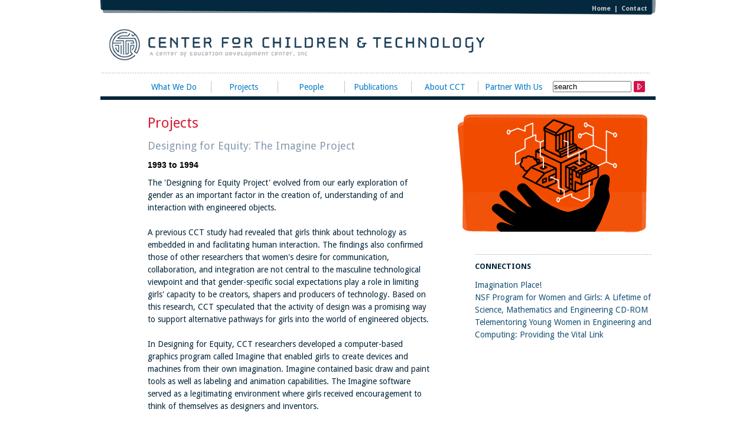

--- FILE ---
content_type: text/html; charset=utf-8
request_url: https://cct.edc.org/projects/designing-equity-imagine-project
body_size: 22999
content:
<!DOCTYPE html PUBLIC "-//W3C//DTD XHTML+RDFa 1.0//EN"
  "http://www.w3.org/MarkUp/DTD/xhtml-rdfa-1.dtd">
<html xmlns="http://www.w3.org/1999/xhtml" xml:lang="en" version="XHTML+RDFa 1.0" dir="ltr"
  xmlns:content="http://purl.org/rss/1.0/modules/content/"
  xmlns:dc="http://purl.org/dc/terms/"
  xmlns:foaf="http://xmlns.com/foaf/0.1/"
  xmlns:og="http://ogp.me/ns#"
  xmlns:rdfs="http://www.w3.org/2000/01/rdf-schema#"
  xmlns:sioc="http://rdfs.org/sioc/ns#"
  xmlns:sioct="http://rdfs.org/sioc/types#"
  xmlns:skos="http://www.w3.org/2004/02/skos/core#"
  xmlns:xsd="http://www.w3.org/2001/XMLSchema#">

<head profile="http://www.w3.org/1999/xhtml/vocab">
  <meta name="viewport" content="width=device-width, initial-scale=1.0">
  <meta http-equiv="Content-Type" content="text/html; charset=utf-8" />
<meta name="Generator" content="Drupal 7 (http://drupal.org)" />
<link rel="canonical" href="/projects/designing-equity-imagine-project" />
<link rel="shortlink" href="/node/383" />
<link rel="shortcut icon" href="https://cct.edc.org/sites/cct.edc.org/files/favicon.ico" type="image/vnd.microsoft.icon" />
  <title>Designing for Equity: The Imagine Project  | CCT</title>
  <style type="text/css" media="all">
@import url("https://cct.edc.org/modules/system/system.base.css?ssyt86");
@import url("https://cct.edc.org/modules/system/system.menus.css?ssyt86");
@import url("https://cct.edc.org/modules/system/system.messages.css?ssyt86");
@import url("https://cct.edc.org/modules/system/system.theme.css?ssyt86");
</style>
<style type="text/css" media="all">
@import url("https://cct.edc.org/sites/cct.edc.org/modules/contrib/date/date_api/date.css?ssyt86");
@import url("https://cct.edc.org/modules/field/theme/field.css?ssyt86");
@import url("https://cct.edc.org/modules/node/node.css?ssyt86");
@import url("https://cct.edc.org/modules/search/search.css?ssyt86");
@import url("https://cct.edc.org/modules/user/user.css?ssyt86");
@import url("https://cct.edc.org/sites/all/modules/contrib/views/css/views.css?ssyt86");
</style>
<style type="text/css" media="all">
@import url("https://cct.edc.org/sites/all/modules/contrib/ctools/css/ctools.css?ssyt86");
@import url("https://cct.edc.org/sites/cct.edc.org/modules/contrib/nice_menus/css/nice_menus.css?ssyt86");
@import url("https://cct.edc.org/sites/cct.edc.org/modules/contrib/nice_menus/css/nice_menus_default.css?ssyt86");
</style>
<style type="text/css" media="all">
@import url("https://cct.edc.org/sites/cct.edc.org/themes/cct/style.css?ssyt86");
</style>
  <script type="text/javascript" src="https://cct.edc.org/misc/jquery.js?v=1.4.4"></script>
<script type="text/javascript" src="https://cct.edc.org/misc/jquery-extend-3.4.0.js?v=1.4.4"></script>
<script type="text/javascript" src="https://cct.edc.org/misc/jquery-html-prefilter-3.5.0-backport.js?v=1.4.4"></script>
<script type="text/javascript" src="https://cct.edc.org/misc/jquery.once.js?v=1.2"></script>
<script type="text/javascript" src="https://cct.edc.org/misc/drupal.js?ssyt86"></script>
<script type="text/javascript" src="https://cct.edc.org/sites/cct.edc.org/modules/contrib/nice_menus/js/jquery.bgiframe.js?v=2.1"></script>
<script type="text/javascript" src="https://cct.edc.org/sites/cct.edc.org/modules/contrib/nice_menus/js/jquery.hoverIntent.js?v=0.5"></script>
<script type="text/javascript" src="https://cct.edc.org/sites/cct.edc.org/modules/contrib/nice_menus/js/superfish.js?v=1.4.8"></script>
<script type="text/javascript" src="https://cct.edc.org/sites/cct.edc.org/modules/contrib/nice_menus/js/nice_menus.js?v=1.0"></script>
<script type="text/javascript" src="https://cct.edc.org/misc/form-single-submit.js?v=7.98"></script>
<script type="text/javascript" src="https://cct.edc.org/sites/cct.edc.org/modules/contrib/google_analytics/googleanalytics.js?ssyt86"></script>
<script type="text/javascript" src="https://www.googletagmanager.com/gtag/js?id=G-4647XHC21G"></script>
<script type="text/javascript">
<!--//--><![CDATA[//><!--
window.dataLayer = window.dataLayer || [];function gtag(){dataLayer.push(arguments)};gtag("js", new Date());gtag("set", "developer_id.dMDhkMT", true);gtag("config", "G-4647XHC21G", {"groups":"default"});
//--><!]]>
</script>
<script type="text/javascript" src="https://cct.edc.org/sites/cct.edc.org/themes/cct/scripts.js?ssyt86"></script>
<script type="text/javascript">
<!--//--><![CDATA[//><!--
jQuery.extend(Drupal.settings, {"basePath":"\/","pathPrefix":"","setHasJsCookie":0,"ajaxPageState":{"theme":"cct","theme_token":"7c2Hn-L80-g8x3vcQ3LSo6-R9xPLD1JR5rxLIQx52fY","js":{"misc\/jquery.js":1,"misc\/jquery-extend-3.4.0.js":1,"misc\/jquery-html-prefilter-3.5.0-backport.js":1,"misc\/jquery.once.js":1,"misc\/drupal.js":1,"sites\/cct.edc.org\/modules\/contrib\/nice_menus\/js\/jquery.bgiframe.js":1,"sites\/cct.edc.org\/modules\/contrib\/nice_menus\/js\/jquery.hoverIntent.js":1,"sites\/cct.edc.org\/modules\/contrib\/nice_menus\/js\/superfish.js":1,"sites\/cct.edc.org\/modules\/contrib\/nice_menus\/js\/nice_menus.js":1,"misc\/form-single-submit.js":1,"sites\/cct.edc.org\/modules\/contrib\/google_analytics\/googleanalytics.js":1,"https:\/\/www.googletagmanager.com\/gtag\/js?id=G-4647XHC21G":1,"0":1,"sites\/cct.edc.org\/themes\/cct\/scripts.js":1},"css":{"modules\/system\/system.base.css":1,"modules\/system\/system.menus.css":1,"modules\/system\/system.messages.css":1,"modules\/system\/system.theme.css":1,"sites\/cct.edc.org\/modules\/contrib\/date\/date_api\/date.css":1,"modules\/field\/theme\/field.css":1,"sites\/cct.edc.org\/modules\/custom\/gated_downloads\/styles\/gated-downloads.css":1,"modules\/node\/node.css":1,"modules\/search\/search.css":1,"modules\/user\/user.css":1,"sites\/all\/modules\/contrib\/views\/css\/views.css":1,"sites\/all\/modules\/contrib\/ctools\/css\/ctools.css":1,"sites\/cct.edc.org\/modules\/contrib\/nice_menus\/css\/nice_menus.css":1,"sites\/cct.edc.org\/modules\/contrib\/nice_menus\/css\/nice_menus_default.css":1,"sites\/cct.edc.org\/themes\/cct\/style.css":1}},"nice_menus_options":{"delay":800,"speed":"slow"},"better_exposed_filters":{"views":{"connections":{"displays":{"block":{"filters":[]}}},"project_publications":{"displays":{"block":{"filters":[]}}},"project_staff":{"displays":{"block_2":{"filters":[]},"block":{"filters":[]}}}}},"googleanalytics":{"account":["G-4647XHC21G"],"trackOutbound":1,"trackMailto":1,"trackDownload":1,"trackDownloadExtensions":"7z|aac|arc|arj|asf|asx|avi|bin|csv|doc(x|m)?|dot(x|m)?|exe|flv|gif|gz|gzip|hqx|jar|jpe?g|js|mp(2|3|4|e?g)|mov(ie)?|msi|msp|pdf|phps|png|ppt(x|m)?|pot(x|m)?|pps(x|m)?|ppam|sld(x|m)?|thmx|qtm?|ra(m|r)?|sea|sit|tar|tgz|torrent|txt|wav|wma|wmv|wpd|xls(x|m|b)?|xlt(x|m)|xlam|xml|z|zip"},"urlIsAjaxTrusted":{"\/projects\/designing-equity-imagine-project":true}});
//--><!]]>
</script>
  <link href="https://fonts.googleapis.com/css?family=Droid+Sans:400,700|Droid+Serif" rel="stylesheet" />
  <script>
  jQuery(function(){
    var menuCt = 0
    jQuery("#hamburger").click(function(){
      ++menuCt;
      if (jQuery('#hamburger div:visible').length) {
        jQuery("#navigation .menutoggle").remove();
        jQuery("#navigation").css("top",jQuery("#header").height());
        jQuery("#navigation").slideDown(600,function(){
          jQuery("#search-block-form").fadeIn(100);
        });
        jQuery("#hamburger div").hide();
        jQuery("#hamburger-close").show();
        jQuery("<div class='menutoggle'><div class='menu-icon'>V</div></div>").insertAfter("#navigation ul.nice-menu li.menuparent");
        //jQuery("<div class='menutoggle'>&gt;</div>").insertAfter("#navigation ul.nice-menu li.menuparent a.parent-link");
        //jQuery("#navigation ul.nice-menu li.menuparent a.parent-link").append("<div class='menutoggle'>&gt;</div>");
        jQuery(".menutoggle").click(function(){
          if (!jQuery(this).prev().find('ul:visible').length) {
            //jQuery(this).prev(".menuparent ul").css("display","block")
            jQuery(this).find(".menu-icon").css("transform","rotateZ(180deg)");
            jQuery(this).find(".menu-icon").css("-ms-transform","rotateZ(180deg)");
            jQuery(this).find(".menu-icon").css("-webkit-transform","rotateZ(180deg)");
            //jQuery(this).find(".menu-icon").html("A");
            jQuery(this).prev().find("ul").css("visibility","visible")
            jQuery(this).prev().find("ul").css("opacity","1.0")
            jQuery(this).prev().find("ul").css("z-index","1")
            jQuery(this).prev().find("ul").css("position","relative")
            jQuery(this).prev().find("ul a").css("color","#027ac6")
            jQuery(this).prev().find("ul").show();

          }
          else {
            jQuery(this).prev().find("ul").hide();
            jQuery(this).prev().find("ul").css("visibility","hidden")
            jQuery(this).prev().find("ul").css("opacity","0")
            jQuery(this).prev().find("ul").css("z-index","0")
            jQuery(this).prev().find("ul").css("position","absolute")
            jQuery(this).prev().find("ul a").css("color","#fff")
            //jQuery(this).find(".menu-icon").html("V");
            jQuery(this).find(".menu-icon").css("transform","rotateZ(0deg)");
            jQuery(this).find(".menu-icon").css("-ms-transform","rotateZ(0deg)");
            jQuery(this).find(".menu-icon").css("-webkit-transform","rotateZ(0deg)"); 
          }
        });
        //to help with responsive / desktop mouseovers
        jQuery("ul.sf-js-enabled li.menuparent").hoverIntent(null,null);
      }
      else {
        jQuery("#hamburger-close").hide();
        jQuery("#search-block-form").fadeOut(100);
        jQuery("#navigation").slideUp(600);
        jQuery("#hamburger div").show();
      }
    });

    jQuery(window).resize(function(){
        if (jQuery(window).width() > 769 && menuCt > 0) {
          location.reload()
        }
    })

  });
  </script>
</head>
<body class="html not-front not-logged-in no-sidebars page-node page-node- page-node-383 node-type-project"  onload="MM_preloadImages('/sites/cct.edc.org/themes/cct/images/navWhatWeDo_red.gif','/sites/cct.edc.org/themes/cct/images/navProjects_red.gif','/sites/cct.edc.org/themes/cct/images/navPeople_red.gif','/sites/cct.edc.org/themes/cct/images/navPublications_red.gif','/sites/cct.edc.org/themes/cct/images/navAbout_red.gif')">
  <div id="skip-link">
    <a href="#main-content" class="element-invisible element-focusable">Skip to main content</a>
  </div>
    
<div id="wrapper">
  <div id="header">
 
<div id="headertopnav"><div id="headertext"><a href="/">Home</a>|<a href="/about-cct/contact" id="contacthdr">Contact</a></div></div>
<div id="logo"><a href="/"><img src="/sites/cct.edc.org/themes/cct/images/logoCCT.gif" width="638" height="54" border="0"/></a></div>
<div id="mlogo"><a href="/"><img src="/sites/cct.edc.org/themes/cct/images/logoCCTm.png" border="0"/></a></div>
<div id="divider-hdr"><img src="/sites/cct.edc.org/themes/cct/images/dividerLine.gif" width="940" height="1" /></div>
<div id="hamburger">
        <span id="hamburger-close">X</span>
        <div></div>
        <div></div>
        <div></div>
</div>
<div id="navigation">
<!--<img src="/sites/cct.edc.org/themes/cct/images/spacer.gif" class="navspacer"><a href="/what-we-do/research" onmouseout="MM_swapImgRestore()" onmouseover="MM_swapImage('nav1','','/sites/cct.edc.org/themes/cct/images/what_red.png',1)"><img src="/sites/cct.edc.org/themes/cct/images/what_blue.png" alt="What We Do" name="nav1" width="90" height="20" border="0" class="navigationPosition" id="nav1" /></a><img src="/sites/cct.edc.org/themes/cct/images/spacer.gif" class="navspacer"><a href="/projects" onmouseover="MM_swapImage('nav2','','/sites/cct.edc.org/themes/cct/images/projects_red.png',1)"><img src="/sites/cct.edc.org/themes/cct/images/projects_red.png" alt="Projects" name="nav2" width="74" height="20" border="0" class="navigationPosition" id="nav2" /></a><img src="/sites/cct.edc.org/themes/cct/images/spacer.gif" class="navspacer"><a href="/people" onmouseout="MM_swapImgRestore()" onmouseover="MM_swapImage('nav3','','/sites/cct.edc.org/themes/cct/images/people_red.png',1)"><img src="/sites/cct.edc.org/themes/cct/images/people_blue.png" alt="People" name="nav3" width="67" height="20" border="0" class="navigationPosition" id="nav3" /></a><img src="/sites/cct.edc.org/themes/cct/images/spacer.gif" class="navspacer"><a href="/publications/reports" onmouseout="MM_swapImgRestore()" onmouseover="MM_swapImage('nav4','','/sites/cct.edc.org/themes/cct/images/publications_red.png',1)"><img src="/sites/cct.edc.org/themes/cct/images/publications_blue.png" alt="Publications" name="nav4" width="95" height="20" border="0" class="navigationPosition" id="nav4" /></a><img src="/sites/cct.edc.org/themes/cct/images/spacer.gif" class="navspacer"><a href="/about-cct" onmouseout="MM_swapImgRestore()" onmouseover="MM_swapImage('nav5','','/sites/cct.edc.org/themes/cct/images/about_red.png',1)"><img src="/sites/cct.edc.org/themes/cct/images/about_blue.png" alt="About CCT" name="nav5" width="91" height="20" border="0" class="navigationPosition" id="nav5" /></a><img src="/sites/cct.edc.org/themes/cct/images/spacer.gif" class="navspacer">-->
 <!--<form id="srchform" name="go" method="post" action="adv_search_ac.asp"> 
<input name="txtKeyword" id="srchbox" type="text" title="Search" onfocus="this.value=''" value="search"/>
<input type="image" value="Submit" src="/sites/cct.edc.org/themes/cct/images/header_button.gif" alt="Search Button" />
 </form>-->
<form action="/projects/designing-equity-imagine-project" method="post" id="search-block-form" accept-charset="UTF-8"><div><div class="container-inline">
      <h2 class="element-invisible">Search form</h2>
    <div class="form-item form-type-textfield form-item-search-block-form">
  <label class="element-invisible" for="edit-search-block-form--2">Search </label>
 <input title="Enter the terms you wish to search for." onfocus="if (this.value == &#039;search&#039;) {this.value = &#039;&#039;;}" type="text" id="edit-search-block-form--2" name="search_block_form" value="search" size="15" maxlength="128" class="form-text" />
</div>
<div class="form-actions form-wrapper" id="edit-actions"><input type="submit" id="edit-submit" name="op" value="Search" class="form-submit" /></div><input type="hidden" name="form_build_id" value="form-3fhGWKoESQFzmuEJwMdt4KnHV-uTLkyJtuaov3pjWlM" />
<input type="hidden" name="form_id" value="search_block_form" />
<input type="image" src="/sites/cct.edc.org/themes/cct/images/header_button.gif" class="form-submit" /></div>
</div></form>
<ul class="nice-menu nice-menu-down nice-menu-menu-drop-down-menu" id="nice-menu-1"><li class="menu-3066 menuparent  menu-path-node-4 first odd "><a href="/what-we-do/research" class="parent-link">What We Do</a><ul><li class="menu-3084 menu-path-node-4 first odd "><a href="/what-we-do/research">Research</a></li>
<li class="menu-3086 menu-path-node-5  even "><a href="/what-we-do/formative-research">Formative Research</a></li>
<li class="menu-3083 menu-path-node-2691  odd "><a href="/what-we-do/digital-strategy">Digital Strategy</a></li>
<li class="menu-3085 menu-path-node-2692  even "><a href="/what-we-do/design-and-development">Design and Development</a></li>
<li class="menu-3092 menu-path-node-7311  odd last"><a href="/what-we-do/rapid-cycle-evaluation">Rapid Cycle Evaluation</a></li>
</ul></li>
<li class="menu-3067 menu-path-node-1803  even "><a href="/projects/list">Projects</a></li>
<li class="menu-3068 menu-path-node-1802  odd "><a href="/people">People</a></li>
<li class="menu-3069 menuparent  menu-path-node-2444  even "><a href="/publications/reports" class="parent-link">Publications</a><ul><li class="menu-3074 menu-path-node-2444 first odd "><a href="/publications/reports">Reports</a></li>
<li class="menu-3075 menu-path-node-2445  even "><a href="/publications/presentations">Presentations</a></li>
<li class="menu-3076 menu-path-node-2446  odd last"><a href="/publications/other_resources">Other Resources</a></li>
</ul></li>
<li class="menu-3070 menuparent  menu-path-node-2693  odd "><a href="/about-cct" class="parent-link">About CCT</a><ul><li class="menu-3077 menu-path-node-2693 first odd "><a href="/about-cct">About</a></li>
<li class="menu-3078 menu-path-node-2694  even "><a href="/about-cct/history">History</a></li>
<li class="menu-3079 menu-path-about-cct-news  odd "><a href="/about-cct/news">News</a></li>
<li class="menu-3080 menu-path-node-2695  even "><a href="/about-cct/job-openings">Job Openings</a></li>
<li class="menu-3081 menu-path-node-2696  odd last"><a href="/about-cct/funders">Funders</a></li>
</ul></li>
<li class="menu-3088 menu-path-node-7285  even last"><a href="/partner-with-us" id="partner-with-us">Partner With Us</a></li>
</ul>

</div>
<div id="header_btm_bar"></div>

</div>

<div id="content">
<div class="tabs"></div><div id="project">
<p class="SectionHeadRed">Projects</p>
<div class="IntroText">Designing for Equity: The Imagine Project </div>
<div class="bodycopy">
<span class="CaseStudyParagraph">
<div class="duration">		<span class="date-display-range"><span class="date-display-start" property="dc:date" datatype="xsd:dateTime" content="1993-01-01T00:00:00-05:00">1993</span> to <span class="date-display-end" property="dc:date" datatype="xsd:dateTime" content="1994-01-01T00:00:00-05:00">1994</span></span></div>
		<p>The 'Designing for Equity Project' evolved from our early exploration of gender as an important factor in the creation of, understanding of and interaction with engineered objects.<br /><br />A previous CCT study had revealed that girls think about technology as embedded in and facilitating human interaction. The findings also confirmed those of other researchers that women's desire for communication, collaboration, and integration are not central to the masculine technological viewpoint and that gender-specific social expectations play a role in limiting girls' capacity to be creators, shapers and producers of technology. Based on this research, CCT speculated that the activity of design was a promising way to support alternative pathways for girls into the world of engineered objects.<br /><br />In Designing for Equity, CCT researchers developed a computer-based graphics program called Imagine that enabled girls to create devices and machines from their own imagination. Imagine contained basic draw and paint tools as well as labeling and animation capabilities. The Imagine software served as a legitimating environment where girls received encouragement to think of themselves as designers and inventors.</p>
</span></div>
<p><a href=""></a></p>
</div>


<div id="RelatedWork">
<!--<p><img src="/sites/cct.edc.org/themes/cct/images/exploreProjects_Graphic.gif" width="343" height="207" usemap="#projectmap"></p>-->
<!--<p><img src="/sites/cct.edc.org/themes/cct/images/dividerLine346.gif" alt="divider" width="300" height="29" align="right" style="margin-right:6px"></p>-->
<!--<map name="projectmap">
<area shape="rect" coords="86,86,210,103" href="/projects" alt="Bubble View" />
<area shape="rect" coords="265,86,341,103" href="/projects/list" alt="List View" />
</map>-->
<script>
var c = new Array("7", "10", "11", "13")
var r = Math.floor((Math.random()*4))
document.write("<img src='/sites/cct.edc.org/themes/cct/images/whatWeDo_"+c[r]+"Graphic.gif'>")
</script>
</div>
<div class="view view-connections view-id-connections view-display-id-block project-connections view-dom-id-76fdcbfbe82b6d9433e4eb2f45f4d5dd">
            <div class="view-header">
      <p><img src="/sites/cct.edc.org/themes/cct/images/dividerLine346.gif" alt="divider" width="300" height="29" align="right"></p>
<p class="bodycopyBold">CONNECTIONS</p>    </div>
  
  
  
      <div class="view-content">
        <div class="views-row views-row-1 views-row-odd views-row-first">
      
          <a href="/projects/imagination-place">Imagination Place!</a>    </div>
  <div class="views-row views-row-2 views-row-even">
      
          <a href="/projects/nsf-program-women-and-girls-lifetime-science-mathematics-and-engineering-cd-rom">NSF Program for Women and Girls: A Lifetime of Science, Mathematics and Engineering CD-ROM</a>    </div>
  <div class="views-row views-row-3 views-row-odd views-row-last">
      
          <a href="/projects/telementoring-young-women-engineering-and-computing-providing-vital-link">Telementoring Young Women in Engineering and Computing: Providing the Vital Link</a>    </div>
    </div>
  
  
  
  
  
  
</div>

<div class="view view-project-staff view-id-project_staff view-display-id-block_2 view-dom-id-efd001a84eb6ca606bc8cc57a7206d9a">
            <div class="view-header">
      <p><img src="/sites/cct.edc.org/themes/cct/images/dividerLine500.gif" /></p>
<p class="CaseStudyHeader">STAFF</p>    </div>
  
  
  
      <div class="view-content">
        <div class="views-row views-row-1 views-row-odd views-row-first views-row-last">
      
  <span>        <span></span>  </span>  
  <span>        <span>Margaret</span>  </span>  
  <span>        <span>Honey (PI)</span>  </span>  
  <span>        <span></a></span>  </span>  </div>
    </div>
  
  
  
  
      <div class="view-footer">
      <script>
jQuery(function(){
  jQuery(".view-project-staff .views-row a").each(function(){
     var newHref = jQuery(this).attr('href').replace(" ","-");
     jQuery(this).attr('href',newHref);
  })
})
</script>    </div>
  
  
</div>

<div class="view view-project-staff view-id-project_staff view-display-id-block view-dom-id-4af537dd4672ff1e2825c0223855f659">
        
  
  
      <div class="view-content">
        <div class="views-row views-row-1 views-row-odd views-row-first views-row-last">
      
  <span>        <span></span>  </span>  
  <span>        <span></span>  </span>  
  <span>        <span></span>  </span>  
  <span>        <span></span>  </span>  </div>
    </div>
  
  
  
  
      <div class="view-footer">
      <script>
jQuery(function(){
  jQuery(".view-project-staff .views-row a").each(function(){
     var newHref = jQuery(this).attr('href').replace(" ","-");
     jQuery(this).attr('href',newHref);
  })
})
</script>    </div>
  
  
</div>

</div>
    
<div id="footer">
<div id="divider-ftr"><img src="/sites/cct.edc.org/themes/cct/images/dividerLine.gif" width="940" height="1" /></div>
<!--<div id="twt"><a href="https://twitter.com/intent/follow?screen_name=cct_edc"><img src="/sites/cct.edc.org/themes/cct/images/twitter-follow.gif" /></a>
<a href="https://twitter.com/cct_edc"><img src="/sites/cct.edc.org/themes/cct/images/twitter.png" width="20" height="16" /></a></div>-->
<a href="http://www.edc.org" target="_blank" style="position: relative;top: -4px;"><img src="/sites/cct.edc.org/themes/cct/images/edc_logo.svg"  width="114" height="33" align="middle"></a><div class="vdiv">|</div><a href="/site_policies">Site Policies</a><div class="vdiv">|</div><a href="/credits">Credits</a>
</div>
</div>

    
</body>
</html>
